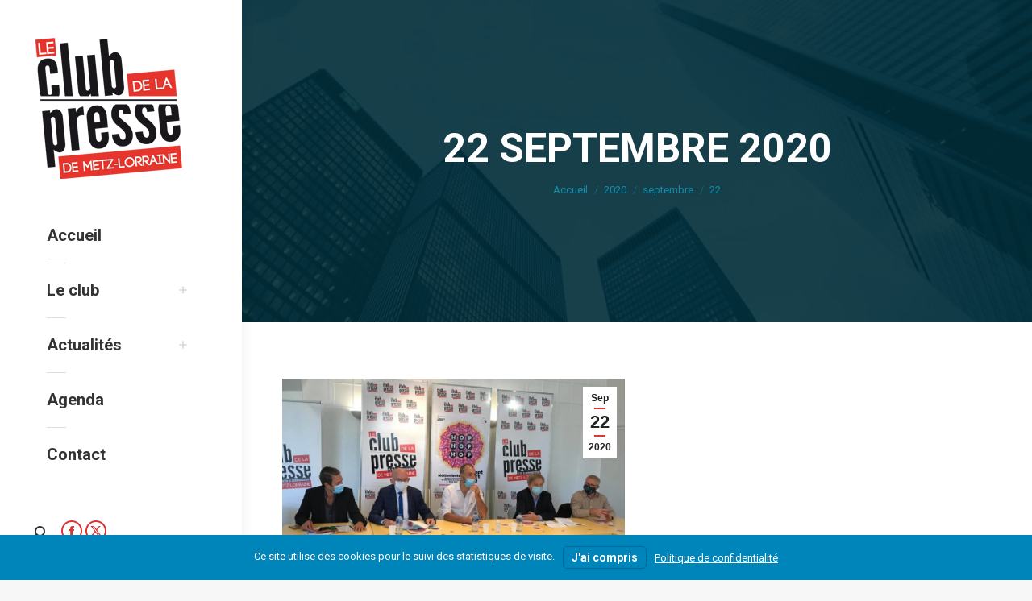

--- FILE ---
content_type: text/html; charset=UTF-8
request_url: https://presse-metz.org/2020/09/22/
body_size: 15448
content:
<!DOCTYPE html>
<!--[if !(IE 6) | !(IE 7) | !(IE 8)  ]><!-->
<html lang="fr-FR" class="no-js">
<!--<![endif]-->
<head>
	<meta charset="UTF-8" />
				<meta name="viewport" content="width=device-width, initial-scale=1, maximum-scale=1, user-scalable=0"/>
				<link rel="profile" href="https://gmpg.org/xfn/11" />
	<title>22 septembre 2020  - Club de la Presse et de la communication de Metz - Lorraine</title>
<meta name='robots' content='noindex, follow' />
<link rel='dns-prefetch' href='//fonts.googleapis.com' />
<link href='http://fonts.googleapis.com' rel='preconnect' />
<link href='//fonts.gstatic.com' crossorigin='' rel='preconnect' />
<link rel="alternate" type="application/rss+xml" title="Club de la Presse et de la communication de Metz - Lorraine &raquo; Flux" href="https://presse-metz.org/feed/" />
<link rel="alternate" type="application/rss+xml" title="Club de la Presse et de la communication de Metz - Lorraine &raquo; Flux des commentaires" href="https://presse-metz.org/comments/feed/" />
		<style>
			.lazyload,
			.lazyloading {
				max-width: 100%;
			}
		</style>
		<style id='wp-img-auto-sizes-contain-inline-css'>
img:is([sizes=auto i],[sizes^="auto," i]){contain-intrinsic-size:3000px 1500px}
/*# sourceURL=wp-img-auto-sizes-contain-inline-css */
</style>
<link rel='stylesheet' id='wp-block-library-css' href='https://presse-metz.org/wp-includes/css/dist/block-library/style.min.css' media='all' />
<style id='wp-block-library-theme-inline-css'>
.wp-block-audio :where(figcaption){color:#555;font-size:13px;text-align:center}.is-dark-theme .wp-block-audio :where(figcaption){color:#ffffffa6}.wp-block-audio{margin:0 0 1em}.wp-block-code{border:1px solid #ccc;border-radius:4px;font-family:Menlo,Consolas,monaco,monospace;padding:.8em 1em}.wp-block-embed :where(figcaption){color:#555;font-size:13px;text-align:center}.is-dark-theme .wp-block-embed :where(figcaption){color:#ffffffa6}.wp-block-embed{margin:0 0 1em}.blocks-gallery-caption{color:#555;font-size:13px;text-align:center}.is-dark-theme .blocks-gallery-caption{color:#ffffffa6}:root :where(.wp-block-image figcaption){color:#555;font-size:13px;text-align:center}.is-dark-theme :root :where(.wp-block-image figcaption){color:#ffffffa6}.wp-block-image{margin:0 0 1em}.wp-block-pullquote{border-bottom:4px solid;border-top:4px solid;color:currentColor;margin-bottom:1.75em}.wp-block-pullquote :where(cite),.wp-block-pullquote :where(footer),.wp-block-pullquote__citation{color:currentColor;font-size:.8125em;font-style:normal;text-transform:uppercase}.wp-block-quote{border-left:.25em solid;margin:0 0 1.75em;padding-left:1em}.wp-block-quote cite,.wp-block-quote footer{color:currentColor;font-size:.8125em;font-style:normal;position:relative}.wp-block-quote:where(.has-text-align-right){border-left:none;border-right:.25em solid;padding-left:0;padding-right:1em}.wp-block-quote:where(.has-text-align-center){border:none;padding-left:0}.wp-block-quote.is-large,.wp-block-quote.is-style-large,.wp-block-quote:where(.is-style-plain){border:none}.wp-block-search .wp-block-search__label{font-weight:700}.wp-block-search__button{border:1px solid #ccc;padding:.375em .625em}:where(.wp-block-group.has-background){padding:1.25em 2.375em}.wp-block-separator.has-css-opacity{opacity:.4}.wp-block-separator{border:none;border-bottom:2px solid;margin-left:auto;margin-right:auto}.wp-block-separator.has-alpha-channel-opacity{opacity:1}.wp-block-separator:not(.is-style-wide):not(.is-style-dots){width:100px}.wp-block-separator.has-background:not(.is-style-dots){border-bottom:none;height:1px}.wp-block-separator.has-background:not(.is-style-wide):not(.is-style-dots){height:2px}.wp-block-table{margin:0 0 1em}.wp-block-table td,.wp-block-table th{word-break:normal}.wp-block-table :where(figcaption){color:#555;font-size:13px;text-align:center}.is-dark-theme .wp-block-table :where(figcaption){color:#ffffffa6}.wp-block-video :where(figcaption){color:#555;font-size:13px;text-align:center}.is-dark-theme .wp-block-video :where(figcaption){color:#ffffffa6}.wp-block-video{margin:0 0 1em}:root :where(.wp-block-template-part.has-background){margin-bottom:0;margin-top:0;padding:1.25em 2.375em}
/*# sourceURL=/wp-includes/css/dist/block-library/theme.min.css */
</style>
<style id='classic-theme-styles-inline-css'>
/*! This file is auto-generated */
.wp-block-button__link{color:#fff;background-color:#32373c;border-radius:9999px;box-shadow:none;text-decoration:none;padding:calc(.667em + 2px) calc(1.333em + 2px);font-size:1.125em}.wp-block-file__button{background:#32373c;color:#fff;text-decoration:none}
/*# sourceURL=/wp-includes/css/classic-themes.min.css */
</style>
<style id='global-styles-inline-css'>
:root{--wp--preset--aspect-ratio--square: 1;--wp--preset--aspect-ratio--4-3: 4/3;--wp--preset--aspect-ratio--3-4: 3/4;--wp--preset--aspect-ratio--3-2: 3/2;--wp--preset--aspect-ratio--2-3: 2/3;--wp--preset--aspect-ratio--16-9: 16/9;--wp--preset--aspect-ratio--9-16: 9/16;--wp--preset--color--black: #000000;--wp--preset--color--cyan-bluish-gray: #abb8c3;--wp--preset--color--white: #FFF;--wp--preset--color--pale-pink: #f78da7;--wp--preset--color--vivid-red: #cf2e2e;--wp--preset--color--luminous-vivid-orange: #ff6900;--wp--preset--color--luminous-vivid-amber: #fcb900;--wp--preset--color--light-green-cyan: #7bdcb5;--wp--preset--color--vivid-green-cyan: #00d084;--wp--preset--color--pale-cyan-blue: #8ed1fc;--wp--preset--color--vivid-cyan-blue: #0693e3;--wp--preset--color--vivid-purple: #9b51e0;--wp--preset--color--accent: #dd3333;--wp--preset--color--dark-gray: #111;--wp--preset--color--light-gray: #767676;--wp--preset--gradient--vivid-cyan-blue-to-vivid-purple: linear-gradient(135deg,rgb(6,147,227) 0%,rgb(155,81,224) 100%);--wp--preset--gradient--light-green-cyan-to-vivid-green-cyan: linear-gradient(135deg,rgb(122,220,180) 0%,rgb(0,208,130) 100%);--wp--preset--gradient--luminous-vivid-amber-to-luminous-vivid-orange: linear-gradient(135deg,rgb(252,185,0) 0%,rgb(255,105,0) 100%);--wp--preset--gradient--luminous-vivid-orange-to-vivid-red: linear-gradient(135deg,rgb(255,105,0) 0%,rgb(207,46,46) 100%);--wp--preset--gradient--very-light-gray-to-cyan-bluish-gray: linear-gradient(135deg,rgb(238,238,238) 0%,rgb(169,184,195) 100%);--wp--preset--gradient--cool-to-warm-spectrum: linear-gradient(135deg,rgb(74,234,220) 0%,rgb(151,120,209) 20%,rgb(207,42,186) 40%,rgb(238,44,130) 60%,rgb(251,105,98) 80%,rgb(254,248,76) 100%);--wp--preset--gradient--blush-light-purple: linear-gradient(135deg,rgb(255,206,236) 0%,rgb(152,150,240) 100%);--wp--preset--gradient--blush-bordeaux: linear-gradient(135deg,rgb(254,205,165) 0%,rgb(254,45,45) 50%,rgb(107,0,62) 100%);--wp--preset--gradient--luminous-dusk: linear-gradient(135deg,rgb(255,203,112) 0%,rgb(199,81,192) 50%,rgb(65,88,208) 100%);--wp--preset--gradient--pale-ocean: linear-gradient(135deg,rgb(255,245,203) 0%,rgb(182,227,212) 50%,rgb(51,167,181) 100%);--wp--preset--gradient--electric-grass: linear-gradient(135deg,rgb(202,248,128) 0%,rgb(113,206,126) 100%);--wp--preset--gradient--midnight: linear-gradient(135deg,rgb(2,3,129) 0%,rgb(40,116,252) 100%);--wp--preset--font-size--small: 13px;--wp--preset--font-size--medium: 20px;--wp--preset--font-size--large: 36px;--wp--preset--font-size--x-large: 42px;--wp--preset--spacing--20: 0.44rem;--wp--preset--spacing--30: 0.67rem;--wp--preset--spacing--40: 1rem;--wp--preset--spacing--50: 1.5rem;--wp--preset--spacing--60: 2.25rem;--wp--preset--spacing--70: 3.38rem;--wp--preset--spacing--80: 5.06rem;--wp--preset--shadow--natural: 6px 6px 9px rgba(0, 0, 0, 0.2);--wp--preset--shadow--deep: 12px 12px 50px rgba(0, 0, 0, 0.4);--wp--preset--shadow--sharp: 6px 6px 0px rgba(0, 0, 0, 0.2);--wp--preset--shadow--outlined: 6px 6px 0px -3px rgb(255, 255, 255), 6px 6px rgb(0, 0, 0);--wp--preset--shadow--crisp: 6px 6px 0px rgb(0, 0, 0);}:where(.is-layout-flex){gap: 0.5em;}:where(.is-layout-grid){gap: 0.5em;}body .is-layout-flex{display: flex;}.is-layout-flex{flex-wrap: wrap;align-items: center;}.is-layout-flex > :is(*, div){margin: 0;}body .is-layout-grid{display: grid;}.is-layout-grid > :is(*, div){margin: 0;}:where(.wp-block-columns.is-layout-flex){gap: 2em;}:where(.wp-block-columns.is-layout-grid){gap: 2em;}:where(.wp-block-post-template.is-layout-flex){gap: 1.25em;}:where(.wp-block-post-template.is-layout-grid){gap: 1.25em;}.has-black-color{color: var(--wp--preset--color--black) !important;}.has-cyan-bluish-gray-color{color: var(--wp--preset--color--cyan-bluish-gray) !important;}.has-white-color{color: var(--wp--preset--color--white) !important;}.has-pale-pink-color{color: var(--wp--preset--color--pale-pink) !important;}.has-vivid-red-color{color: var(--wp--preset--color--vivid-red) !important;}.has-luminous-vivid-orange-color{color: var(--wp--preset--color--luminous-vivid-orange) !important;}.has-luminous-vivid-amber-color{color: var(--wp--preset--color--luminous-vivid-amber) !important;}.has-light-green-cyan-color{color: var(--wp--preset--color--light-green-cyan) !important;}.has-vivid-green-cyan-color{color: var(--wp--preset--color--vivid-green-cyan) !important;}.has-pale-cyan-blue-color{color: var(--wp--preset--color--pale-cyan-blue) !important;}.has-vivid-cyan-blue-color{color: var(--wp--preset--color--vivid-cyan-blue) !important;}.has-vivid-purple-color{color: var(--wp--preset--color--vivid-purple) !important;}.has-black-background-color{background-color: var(--wp--preset--color--black) !important;}.has-cyan-bluish-gray-background-color{background-color: var(--wp--preset--color--cyan-bluish-gray) !important;}.has-white-background-color{background-color: var(--wp--preset--color--white) !important;}.has-pale-pink-background-color{background-color: var(--wp--preset--color--pale-pink) !important;}.has-vivid-red-background-color{background-color: var(--wp--preset--color--vivid-red) !important;}.has-luminous-vivid-orange-background-color{background-color: var(--wp--preset--color--luminous-vivid-orange) !important;}.has-luminous-vivid-amber-background-color{background-color: var(--wp--preset--color--luminous-vivid-amber) !important;}.has-light-green-cyan-background-color{background-color: var(--wp--preset--color--light-green-cyan) !important;}.has-vivid-green-cyan-background-color{background-color: var(--wp--preset--color--vivid-green-cyan) !important;}.has-pale-cyan-blue-background-color{background-color: var(--wp--preset--color--pale-cyan-blue) !important;}.has-vivid-cyan-blue-background-color{background-color: var(--wp--preset--color--vivid-cyan-blue) !important;}.has-vivid-purple-background-color{background-color: var(--wp--preset--color--vivid-purple) !important;}.has-black-border-color{border-color: var(--wp--preset--color--black) !important;}.has-cyan-bluish-gray-border-color{border-color: var(--wp--preset--color--cyan-bluish-gray) !important;}.has-white-border-color{border-color: var(--wp--preset--color--white) !important;}.has-pale-pink-border-color{border-color: var(--wp--preset--color--pale-pink) !important;}.has-vivid-red-border-color{border-color: var(--wp--preset--color--vivid-red) !important;}.has-luminous-vivid-orange-border-color{border-color: var(--wp--preset--color--luminous-vivid-orange) !important;}.has-luminous-vivid-amber-border-color{border-color: var(--wp--preset--color--luminous-vivid-amber) !important;}.has-light-green-cyan-border-color{border-color: var(--wp--preset--color--light-green-cyan) !important;}.has-vivid-green-cyan-border-color{border-color: var(--wp--preset--color--vivid-green-cyan) !important;}.has-pale-cyan-blue-border-color{border-color: var(--wp--preset--color--pale-cyan-blue) !important;}.has-vivid-cyan-blue-border-color{border-color: var(--wp--preset--color--vivid-cyan-blue) !important;}.has-vivid-purple-border-color{border-color: var(--wp--preset--color--vivid-purple) !important;}.has-vivid-cyan-blue-to-vivid-purple-gradient-background{background: var(--wp--preset--gradient--vivid-cyan-blue-to-vivid-purple) !important;}.has-light-green-cyan-to-vivid-green-cyan-gradient-background{background: var(--wp--preset--gradient--light-green-cyan-to-vivid-green-cyan) !important;}.has-luminous-vivid-amber-to-luminous-vivid-orange-gradient-background{background: var(--wp--preset--gradient--luminous-vivid-amber-to-luminous-vivid-orange) !important;}.has-luminous-vivid-orange-to-vivid-red-gradient-background{background: var(--wp--preset--gradient--luminous-vivid-orange-to-vivid-red) !important;}.has-very-light-gray-to-cyan-bluish-gray-gradient-background{background: var(--wp--preset--gradient--very-light-gray-to-cyan-bluish-gray) !important;}.has-cool-to-warm-spectrum-gradient-background{background: var(--wp--preset--gradient--cool-to-warm-spectrum) !important;}.has-blush-light-purple-gradient-background{background: var(--wp--preset--gradient--blush-light-purple) !important;}.has-blush-bordeaux-gradient-background{background: var(--wp--preset--gradient--blush-bordeaux) !important;}.has-luminous-dusk-gradient-background{background: var(--wp--preset--gradient--luminous-dusk) !important;}.has-pale-ocean-gradient-background{background: var(--wp--preset--gradient--pale-ocean) !important;}.has-electric-grass-gradient-background{background: var(--wp--preset--gradient--electric-grass) !important;}.has-midnight-gradient-background{background: var(--wp--preset--gradient--midnight) !important;}.has-small-font-size{font-size: var(--wp--preset--font-size--small) !important;}.has-medium-font-size{font-size: var(--wp--preset--font-size--medium) !important;}.has-large-font-size{font-size: var(--wp--preset--font-size--large) !important;}.has-x-large-font-size{font-size: var(--wp--preset--font-size--x-large) !important;}
:where(.wp-block-post-template.is-layout-flex){gap: 1.25em;}:where(.wp-block-post-template.is-layout-grid){gap: 1.25em;}
:where(.wp-block-term-template.is-layout-flex){gap: 1.25em;}:where(.wp-block-term-template.is-layout-grid){gap: 1.25em;}
:where(.wp-block-columns.is-layout-flex){gap: 2em;}:where(.wp-block-columns.is-layout-grid){gap: 2em;}
:root :where(.wp-block-pullquote){font-size: 1.5em;line-height: 1.6;}
/*# sourceURL=global-styles-inline-css */
</style>
<link rel='stylesheet' id='wphb-1-css' href='https://presse-metz.org/wp-content/uploads/sites/15/hummingbird-assets/5d8536405bbda783e17c70a2d58af56f.css' media='all' />
<link rel='stylesheet' id='dt-web-fonts-css' href='https://fonts.googleapis.com/css?family=Roboto:400,600,700%7CRoboto+Condensed:400,600,700' media='all' />
<link rel='stylesheet' id='wphb-2-css' href='https://presse-metz.org/wp-content/uploads/sites/15/hummingbird-assets/1171c1eb4642d4c5c38f379fdedfaf41.css' media='all' />
<style id='wphb-2-inline-css'>
body #load {
  display: block;
  height: 100%;
  overflow: hidden;
  position: fixed;
  width: 100%;
  z-index: 9901;
  opacity: 1;
  visibility: visible;
  transition: all .35s ease-out;
}
.load-wrap {
  width: 100%;
  height: 100%;
  background-position: center center;
  background-repeat: no-repeat;
  text-align: center;
  display: -ms-flexbox;
  display: -ms-flex;
  display: flex;
  -ms-align-items: center;
  -ms-flex-align: center;
  align-items: center;
  -ms-flex-flow: column wrap;
  flex-flow: column wrap;
  -ms-flex-pack: center;
  -ms-justify-content: center;
  justify-content: center;
}
.load-wrap > svg {
  position: absolute;
  top: 50%;
  left: 50%;
  transform: translate(-50%,-50%);
}
#load {
  background: var(--the7-elementor-beautiful-loading-bg,#ffffff);
  --the7-beautiful-spinner-color2: var(--the7-beautiful-spinner-color,rgba(51,51,51,0.3));
}

/*# sourceURL=wphb-2-inline-css */
</style>
<script src="https://presse-metz.org/wp-content/uploads/sites/15/hummingbird-assets/146ff9aeebbc0f070dd75661b5bc64c2.js" id="wphb-3-js"></script>
<script id="wphb-4-js-extra">
var dtLocal = {"themeUrl":"https://presse-metz.org/wp-content/themes/dt-the7","passText":"Pour voir ce contenu, entrer le mots de passe:","moreButtonText":{"loading":"Chargement ...","loadMore":"Charger la suite"},"postID":"5214","ajaxurl":"https://presse-metz.org/wp-admin/admin-ajax.php","REST":{"baseUrl":"https://presse-metz.org/wp-json/the7/v1","endpoints":{"sendMail":"/send-mail"}},"contactMessages":{"required":"One or more fields have an error. Please check and try again.","terms":"Veuillez accepter la politique de confidentialit\u00e9.","fillTheCaptchaError":"Veuillez remplir le captcha."},"captchaSiteKey":"","ajaxNonce":"517d635104","pageData":{"type":"archive","template":"archive","layout":"masonry"},"themeSettings":{"smoothScroll":"off","lazyLoading":false,"desktopHeader":{"height":""},"ToggleCaptionEnabled":"disabled","ToggleCaption":"Navigation","floatingHeader":{"showAfter":150,"showMenu":true,"height":60,"logo":{"showLogo":true,"html":"\u003Cimg class=\" preload-me\" src=\"https://presse-metz.org/wp-content/uploads/sites/15/2020/09/lprsmtz-190sq-01.png\" srcset=\"https://presse-metz.org/wp-content/uploads/sites/15/2020/09/lprsmtz-190sq-01.png 190w, https://presse-metz.org/wp-content/uploads/sites/15/2020/09/lprsmtz-190sq-01.png 190w\" width=\"190\" height=\"190\"   sizes=\"190px\" alt=\"Club de la Presse et de la communication de Metz - Lorraine\" /\u003E","url":"https://presse-metz.org/"}},"topLine":{"floatingTopLine":{"logo":{"showLogo":false,"html":""}}},"mobileHeader":{"firstSwitchPoint":1070,"secondSwitchPoint":778,"firstSwitchPointHeight":60,"secondSwitchPointHeight":40,"mobileToggleCaptionEnabled":"disabled","mobileToggleCaption":"Menu"},"stickyMobileHeaderFirstSwitch":{"logo":{"html":"\u003Cimg class=\" preload-me\" src=\"https://presse-metz.org/wp-content/uploads/sites/15/2020/09/lprsmtz-02.png\" srcset=\"https://presse-metz.org/wp-content/uploads/sites/15/2020/09/lprsmtz-02.png 99w, https://presse-metz.org/wp-content/uploads/sites/15/2020/09/lprsmtz-190sq-01.png 190w\" width=\"99\" height=\"90\"   sizes=\"99px\" alt=\"Club de la Presse et de la communication de Metz - Lorraine\" /\u003E"}},"stickyMobileHeaderSecondSwitch":{"logo":{"html":"\u003Cimg class=\" preload-me\" src=\"https://presse-metz.org/wp-content/uploads/sites/15/2020/09/lprsmtz-02.png\" srcset=\"https://presse-metz.org/wp-content/uploads/sites/15/2020/09/lprsmtz-02.png 99w, https://presse-metz.org/wp-content/uploads/sites/15/2020/09/lprsmtz-190sq-01.png 190w\" width=\"99\" height=\"90\"   sizes=\"99px\" alt=\"Club de la Presse et de la communication de Metz - Lorraine\" /\u003E"}},"sidebar":{"switchPoint":992},"boxedWidth":"1340px"},"VCMobileScreenWidth":"778","elementor":{"settings":{"container_width":1140}}};
var dtShare = {"shareButtonText":{"facebook":"Partager sur Facebook","twitter":"Share on X","pinterest":"\u00c9pingler le","linkedin":"Partager sur Linkedin","whatsapp":"Partager sur Whatsapp"},"overlayOpacity":"85"};
//# sourceURL=wphb-4-js-extra
</script>
<script src="https://presse-metz.org/wp-content/uploads/sites/15/hummingbird-assets/5adad60cecb67860990b59a8d2f1a442.js" id="wphb-4-js"></script>
<script src="https://presse-metz.org/wp-content/plugins/Ultimate_VC_Addons/assets/min-js/jquery-ui.min.js" id="jquery_ui-js"></script>
<script src="https://presse-metz.org/wp-includes/js/jquery/ui/core.min.js" id="jquery-ui-core-js"></script>
<script src="https://presse-metz.org/wp-includes/js/jquery/ui/mouse.min.js" id="jquery-ui-mouse-js"></script>
<script src="https://presse-metz.org/wp-includes/js/jquery/ui/slider.min.js" id="jquery-ui-slider-js"></script>
<script src="https://presse-metz.org/wp-content/plugins/Ultimate_VC_Addons/assets/min-js/jquery-ui-labeledslider.min.js" id="ultimate-vc-addons_range_tick-js"></script>
<script src="https://presse-metz.org/wp-content/plugins/Ultimate_VC_Addons/assets/min-js/ultimate.min.js" id="ultimate-vc-addons-script-js"></script>
<script src="https://presse-metz.org/wp-content/plugins/Ultimate_VC_Addons/assets/min-js/modal-all.min.js" id="ultimate-vc-addons-modal-all-js"></script>
<script src="https://presse-metz.org/wp-content/plugins/Ultimate_VC_Addons/assets/min-js/jparallax.min.js" id="ultimate-vc-addons-jquery.shake-js"></script>
<script src="https://presse-metz.org/wp-content/plugins/Ultimate_VC_Addons/assets/min-js/vhparallax.min.js" id="ultimate-vc-addons-jquery.vhparallax-js"></script>
<script src="https://presse-metz.org/wp-content/plugins/Ultimate_VC_Addons/assets/min-js/ultimate_bg.min.js" id="ultimate-vc-addons-row-bg-js"></script>
<script src="https://presse-metz.org/wp-content/plugins/Ultimate_VC_Addons/assets/min-js/mb-YTPlayer.min.js" id="ultimate-vc-addons-jquery.ytplayer-js"></script>
<script></script><link rel="https://api.w.org/" href="https://presse-metz.org/wp-json/" /><link rel="EditURI" type="application/rsd+xml" title="RSD" href="https://presse-metz.org/xmlrpc.php?rsd" />
<meta name="generator" content="WordPress 6.9" />
		<script>
			document.documentElement.className = document.documentElement.className.replace('no-js', 'js');
		</script>
				<style>
			.no-js img.lazyload {
				display: none;
			}

			figure.wp-block-image img.lazyloading {
				min-width: 150px;
			}

			.lazyload,
			.lazyloading {
				--smush-placeholder-width: 100px;
				--smush-placeholder-aspect-ratio: 1/1;
				width: var(--smush-image-width, var(--smush-placeholder-width)) !important;
				aspect-ratio: var(--smush-image-aspect-ratio, var(--smush-placeholder-aspect-ratio)) !important;
			}

						.lazyload, .lazyloading {
				opacity: 0;
			}

			.lazyloaded {
				opacity: 1;
				transition: opacity 400ms;
				transition-delay: 0ms;
			}

					</style>
		<meta name="generator" content="Elementor 3.34.1; settings: css_print_method-external, google_font-enabled, font_display-auto">
<!-- SEO meta tags powered by SmartCrawl https://wpmudev.com/project/smartcrawl-wordpress-seo/ -->
<meta property="og:type" content="object" />
<meta property="og:title" content="22 septembre 2020 - Club de la Presse et de la communication de Metz - Lorraine" />
<meta name="twitter:card" content="summary" />
<meta name="twitter:title" content="22 septembre 2020 - Club de la Presse et de la communication de Metz - Lorraine" />
<!-- /SEO -->
			<style>
				.e-con.e-parent:nth-of-type(n+4):not(.e-lazyloaded):not(.e-no-lazyload),
				.e-con.e-parent:nth-of-type(n+4):not(.e-lazyloaded):not(.e-no-lazyload) * {
					background-image: none !important;
				}
				@media screen and (max-height: 1024px) {
					.e-con.e-parent:nth-of-type(n+3):not(.e-lazyloaded):not(.e-no-lazyload),
					.e-con.e-parent:nth-of-type(n+3):not(.e-lazyloaded):not(.e-no-lazyload) * {
						background-image: none !important;
					}
				}
				@media screen and (max-height: 640px) {
					.e-con.e-parent:nth-of-type(n+2):not(.e-lazyloaded):not(.e-no-lazyload),
					.e-con.e-parent:nth-of-type(n+2):not(.e-lazyloaded):not(.e-no-lazyload) * {
						background-image: none !important;
					}
				}
			</style>
			<meta name="generator" content="Powered by WPBakery Page Builder - drag and drop page builder for WordPress."/>
<meta name="generator" content="Powered by Slider Revolution 6.7.38 - responsive, Mobile-Friendly Slider Plugin for WordPress with comfortable drag and drop interface." />
<script type="text/javascript" id="the7-loader-script">
document.addEventListener("DOMContentLoaded", function(event) {
	var load = document.getElementById("load");
	if(!load.classList.contains('loader-removed')){
		var removeLoading = setTimeout(function() {
			load.className += " loader-removed";
		}, 300);
	}
});
</script>
		<link rel="icon" href="https://presse-metz.org/wp-content/uploads/sites/15/2020/11/favicon-32x32-1.png" sizes="32x32" />
<link rel="icon" href="https://presse-metz.org/wp-content/uploads/sites/15/2020/11/favicon-32x32-1.png" sizes="192x192" />
<link rel="apple-touch-icon" href="https://presse-metz.org/wp-content/uploads/sites/15/2020/11/favicon-32x32-1.png" />
<meta name="msapplication-TileImage" content="https://presse-metz.org/wp-content/uploads/sites/15/2020/11/favicon-32x32-1.png" />
<script>function setREVStartSize(e){
			//window.requestAnimationFrame(function() {
				window.RSIW = window.RSIW===undefined ? window.innerWidth : window.RSIW;
				window.RSIH = window.RSIH===undefined ? window.innerHeight : window.RSIH;
				try {
					var pw = document.getElementById(e.c).parentNode.offsetWidth,
						newh;
					pw = pw===0 || isNaN(pw) || (e.l=="fullwidth" || e.layout=="fullwidth") ? window.RSIW : pw;
					e.tabw = e.tabw===undefined ? 0 : parseInt(e.tabw);
					e.thumbw = e.thumbw===undefined ? 0 : parseInt(e.thumbw);
					e.tabh = e.tabh===undefined ? 0 : parseInt(e.tabh);
					e.thumbh = e.thumbh===undefined ? 0 : parseInt(e.thumbh);
					e.tabhide = e.tabhide===undefined ? 0 : parseInt(e.tabhide);
					e.thumbhide = e.thumbhide===undefined ? 0 : parseInt(e.thumbhide);
					e.mh = e.mh===undefined || e.mh=="" || e.mh==="auto" ? 0 : parseInt(e.mh,0);
					if(e.layout==="fullscreen" || e.l==="fullscreen")
						newh = Math.max(e.mh,window.RSIH);
					else{
						e.gw = Array.isArray(e.gw) ? e.gw : [e.gw];
						for (var i in e.rl) if (e.gw[i]===undefined || e.gw[i]===0) e.gw[i] = e.gw[i-1];
						e.gh = e.el===undefined || e.el==="" || (Array.isArray(e.el) && e.el.length==0)? e.gh : e.el;
						e.gh = Array.isArray(e.gh) ? e.gh : [e.gh];
						for (var i in e.rl) if (e.gh[i]===undefined || e.gh[i]===0) e.gh[i] = e.gh[i-1];
											
						var nl = new Array(e.rl.length),
							ix = 0,
							sl;
						e.tabw = e.tabhide>=pw ? 0 : e.tabw;
						e.thumbw = e.thumbhide>=pw ? 0 : e.thumbw;
						e.tabh = e.tabhide>=pw ? 0 : e.tabh;
						e.thumbh = e.thumbhide>=pw ? 0 : e.thumbh;
						for (var i in e.rl) nl[i] = e.rl[i]<window.RSIW ? 0 : e.rl[i];
						sl = nl[0];
						for (var i in nl) if (sl>nl[i] && nl[i]>0) { sl = nl[i]; ix=i;}
						var m = pw>(e.gw[ix]+e.tabw+e.thumbw) ? 1 : (pw-(e.tabw+e.thumbw)) / (e.gw[ix]);
						newh =  (e.gh[ix] * m) + (e.tabh + e.thumbh);
					}
					var el = document.getElementById(e.c);
					if (el!==null && el) el.style.height = newh+"px";
					el = document.getElementById(e.c+"_wrapper");
					if (el!==null && el) {
						el.style.height = newh+"px";
						el.style.display = "block";
					}
				} catch(e){
					console.log("Failure at Presize of Slider:" + e)
				}
			//});
		  };</script>
<noscript><style> .wpb_animate_when_almost_visible { opacity: 1; }</style></noscript><style type="text/css" id="branda-cookie-notice-css">
#branda-cookie-notice {
	color: #fff;
	background-color: rgba( 0, 133, 186, 1 );
}
#branda-cookie-notice a,
#branda-cookie-notice a:link {
	color: #ffffff;
}
#branda-cookie-notice a:visited {
	color: #ffffff;
}
#branda-cookie-notice a:hover {
	color: #ffffff;
}
#branda-cookie-notice a:active {
	color: #ffffff;
}
#branda-cookie-notice a:focus {
	color: #ffffff;
}
#branda-cookie-notice .button,
#branda-cookie-notice .button:link {
	color: #ffffff;
	border-color: #006799;
	background-color: #0085ba;
	border-style: solid;
	border-width: 1px;
	-webkit-border-radius: 5px;
	-moz-border-radius: 5px;
	border-radius: 5px;
}
#branda-cookie-notice .button:visited {
}
#branda-cookie-notice .button:hover {
	color: #ffffff;
	border-color: #006799;
	background-color: #008ec2;
}
#branda-cookie-notice .button:active {
	color: #ffffff;
	border-color: #006799;
	background-color: #0073aa;
}
#branda-cookie-notice .button:focus {
	color: #ffffff;
	border-color: #5b9dd9;
	background-color: #008ec2;
}
</style>
</head>
<body id="the7-body" class="archive date wp-custom-logo wp-embed-responsive wp-theme-dt-the7 wp-child-theme-dt-the7-child the7-core-ver-2.7.12 layout-masonry-grid description-on-hover fancy-header-on dt-responsive-on header-side-left right-mobile-menu-close-icon ouside-menu-close-icon mobile-hamburger-close-bg-enable mobile-hamburger-close-bg-hover-enable  fade-medium-mobile-menu-close-icon fade-medium-menu-close-icon srcset-enabled btn-flat custom-btn-color custom-btn-hover-color floating-mobile-menu-icon first-switch-logo-center first-switch-menu-right second-switch-logo-center second-switch-menu-right right-mobile-menu layzr-loading-on no-avatars popup-message-style the7-ver-14.0.1.1 dt-fa-compatibility wpb-js-composer js-comp-ver-8.7.2 vc_responsive elementor-default elementor-kit-5070">
<!-- The7 14.0.1.1 -->
<div id="load" class="spinner-loader">
	<div class="load-wrap"><style type="text/css">
    [class*="the7-spinner-animate-"]{
        animation: spinner-animation 1s cubic-bezier(1,1,1,1) infinite;
        x:46.5px;
        y:40px;
        width:7px;
        height:20px;
        fill:var(--the7-beautiful-spinner-color2);
        opacity: 0.2;
    }
    .the7-spinner-animate-2{
        animation-delay: 0.083s;
    }
    .the7-spinner-animate-3{
        animation-delay: 0.166s;
    }
    .the7-spinner-animate-4{
         animation-delay: 0.25s;
    }
    .the7-spinner-animate-5{
         animation-delay: 0.33s;
    }
    .the7-spinner-animate-6{
         animation-delay: 0.416s;
    }
    .the7-spinner-animate-7{
         animation-delay: 0.5s;
    }
    .the7-spinner-animate-8{
         animation-delay: 0.58s;
    }
    .the7-spinner-animate-9{
         animation-delay: 0.666s;
    }
    .the7-spinner-animate-10{
         animation-delay: 0.75s;
    }
    .the7-spinner-animate-11{
        animation-delay: 0.83s;
    }
    .the7-spinner-animate-12{
        animation-delay: 0.916s;
    }
    @keyframes spinner-animation{
        from {
            opacity: 1;
        }
        to{
            opacity: 0;
        }
    }
</style>
<svg width="75px" height="75px" xmlns="http://www.w3.org/2000/svg" viewBox="0 0 100 100" preserveAspectRatio="xMidYMid">
	<rect class="the7-spinner-animate-1" rx="5" ry="5" transform="rotate(0 50 50) translate(0 -30)"></rect>
	<rect class="the7-spinner-animate-2" rx="5" ry="5" transform="rotate(30 50 50) translate(0 -30)"></rect>
	<rect class="the7-spinner-animate-3" rx="5" ry="5" transform="rotate(60 50 50) translate(0 -30)"></rect>
	<rect class="the7-spinner-animate-4" rx="5" ry="5" transform="rotate(90 50 50) translate(0 -30)"></rect>
	<rect class="the7-spinner-animate-5" rx="5" ry="5" transform="rotate(120 50 50) translate(0 -30)"></rect>
	<rect class="the7-spinner-animate-6" rx="5" ry="5" transform="rotate(150 50 50) translate(0 -30)"></rect>
	<rect class="the7-spinner-animate-7" rx="5" ry="5" transform="rotate(180 50 50) translate(0 -30)"></rect>
	<rect class="the7-spinner-animate-8" rx="5" ry="5" transform="rotate(210 50 50) translate(0 -30)"></rect>
	<rect class="the7-spinner-animate-9" rx="5" ry="5" transform="rotate(240 50 50) translate(0 -30)"></rect>
	<rect class="the7-spinner-animate-10" rx="5" ry="5" transform="rotate(270 50 50) translate(0 -30)"></rect>
	<rect class="the7-spinner-animate-11" rx="5" ry="5" transform="rotate(300 50 50) translate(0 -30)"></rect>
	<rect class="the7-spinner-animate-12" rx="5" ry="5" transform="rotate(330 50 50) translate(0 -30)"></rect>
</svg></div>
</div>
<div id="page" >
	<a class="skip-link screen-reader-text" href="#content">Aller au contenu</a>

<div class="masthead side-header widgets full-height h-justify dividers shadow-decoration shadow-mobile-header-decoration sub-downwards small-mobile-menu-icon show-sub-menu-on-hover show-device-logo show-mobile-logo">
	

	<div class="top-bar top-bar-empty top-bar-line-hide">
	<div class="top-bar-bg" ></div>
	<div class="mini-widgets left-widgets"></div><div class="mini-widgets right-widgets"></div></div>

	<header class="header-bar" role="banner">

		<div class="branding">
	<div id="site-title" class="assistive-text">Club de la Presse et de la communication de Metz &#8211; Lorraine</div>
	<div id="site-description" class="assistive-text">Club de la Presse et de la communication de Metz &#8211; Lorraine</div>
	<a class="same-logo" href="https://presse-metz.org/"><img class="preload-me lazyload" data-src="https://presse-metz.org/wp-content/uploads/sites/15/2020/09/lprsmtz-190sq-01.png" data-srcset="https://presse-metz.org/wp-content/uploads/sites/15/2020/09/lprsmtz-190sq-01.png 190w, https://presse-metz.org/wp-content/uploads/sites/15/2020/09/lprsmtz-190sq-01.png 190w" width="190" height="190"   data-sizes="190px" alt="Club de la Presse et de la communication de Metz - Lorraine" src="[data-uri]" style="--smush-placeholder-width: 190px; --smush-placeholder-aspect-ratio: 190/190;" /><img class="mobile-logo preload-me lazyload" data-src="https://presse-metz.org/wp-content/uploads/sites/15/2020/09/lprsmtz-02.png" data-srcset="https://presse-metz.org/wp-content/uploads/sites/15/2020/09/lprsmtz-02.png 99w, https://presse-metz.org/wp-content/uploads/sites/15/2020/09/lprsmtz-190sq-01.png 190w" width="99" height="90"   data-sizes="99px" alt="Club de la Presse et de la communication de Metz - Lorraine" src="[data-uri]" style="--smush-placeholder-width: 99px; --smush-placeholder-aspect-ratio: 99/90;" /></a></div>

		<ul id="primary-menu" class="main-nav underline-decoration upwards-line level-arrows-on outside-item-remove-margin"><li class="menu-item menu-item-type-custom menu-item-object-custom menu-item-home menu-item-4949 first depth-0"><a href='https://presse-metz.org' data-level='1'><span class="menu-item-text"><span class="menu-text">Accueil</span></span></a></li> <li class="menu-item menu-item-type-custom menu-item-object-custom menu-item-has-children menu-item-5019 has-children depth-0"><a href='#' class='not-clickable-item' data-level='1' aria-haspopup='true' aria-expanded='false'><span class="menu-item-text"><span class="menu-text">Le club</span></span></a><ul class="sub-nav hover-style-bg level-arrows-on" role="group"><li class="menu-item menu-item-type-post_type menu-item-object-page menu-item-4951 first depth-1"><a href='https://presse-metz.org/club/activites-du-club/' data-level='2'><span class="menu-item-text"><span class="menu-text">Activités du club</span></span></a></li> <li class="menu-item menu-item-type-post_type menu-item-object-page menu-item-4952 depth-1"><a href='https://presse-metz.org/club/un-peu-dhistoire/' data-level='2'><span class="menu-item-text"><span class="menu-text">Histoire du club</span></span></a></li> <li class="menu-item menu-item-type-post_type menu-item-object-page menu-item-4954 depth-1"><a href='https://presse-metz.org/club/les-locaux/' data-level='2'><span class="menu-item-text"><span class="menu-text">Les locaux</span></span></a></li> <li class="menu-item menu-item-type-post_type menu-item-object-page menu-item-5282 depth-1"><a href='https://presse-metz.org/galerie-photo-club-presse/' data-level='2'><span class="menu-item-text"><span class="menu-text">Galerie photo du club</span></span></a></li> <li class="menu-item menu-item-type-post_type menu-item-object-page menu-item-4953 depth-1"><a href='https://presse-metz.org/club/conseil-administration-du-club-de-la-presse/' data-level='2'><span class="menu-item-text"><span class="menu-text">Conseil d’Administration</span></span></a></li> </ul></li> <li class="menu-item menu-item-type-custom menu-item-object-custom menu-item-has-children menu-item-4958 has-children depth-0"><a href='#' class='not-clickable-item' data-level='1' aria-haspopup='true' aria-expanded='false'><span class="menu-item-text"><span class="menu-text">Actualités</span></span></a><ul class="sub-nav hover-style-bg level-arrows-on" role="group"><li class="menu-item menu-item-type-taxonomy menu-item-object-category menu-item-4959 first depth-1"><a href='https://presse-metz.org/rub/news/' data-level='2'><span class="menu-item-text"><span class="menu-text">Actualités</span></span></a></li> <li class="menu-item menu-item-type-taxonomy menu-item-object-category menu-item-4960 depth-1"><a href='https://presse-metz.org/rub/emploi/' data-level='2'><span class="menu-item-text"><span class="menu-text">Emploi</span></span></a></li> </ul></li> <li class="menu-item menu-item-type-post_type menu-item-object-page menu-item-4957 depth-0"><a href='https://presse-metz.org/agenda-region/' data-level='1'><span class="menu-item-text"><span class="menu-text">Agenda</span></span></a></li> <li class="menu-item menu-item-type-post_type menu-item-object-page menu-item-5013 last depth-0"><a href='https://presse-metz.org/contact/' data-level='1'><span class="menu-item-text"><span class="menu-text">Contact</span></span></a></li> </ul>
		<div class="mini-widgets"><div class="mini-search show-on-desktop near-logo-first-switch near-logo-second-switch popup-search custom-icon"><form class="searchform mini-widget-searchform" role="search" method="get" action="https://presse-metz.org/">

	<div class="screen-reader-text">Recherche :</div>

	
		<a href="" class="submit text-disable"><i class=" mw-icon the7-mw-icon-search-bold"></i></a>
		<div class="popup-search-wrap">
			<input type="text" aria-label="Search" class="field searchform-s" name="s" value="" placeholder="Type and hit enter …" title="Search form"/>
			<a href="" class="search-icon"  aria-label="Search"><i class="the7-mw-icon-search-bold" aria-hidden="true"></i></a>
		</div>

			<input type="submit" class="assistive-text searchsubmit" value="Aller !"/>
</form>
</div><div class="soc-ico show-on-desktop in-top-bar-right in-menu-second-switch disabled-bg accent-border border-on hover-accent-bg hover-disabled-border  hover-border-off"><a title="Facebook page opens in new window" href="https://www.facebook.com/groups/102775546437571/" target="_blank" class="facebook"><span class="soc-font-icon"></span><span class="screen-reader-text">Facebook page opens in new window</span></a><a title="X page opens in new window" href="https://twitter.com/presse_metz" target="_blank" class="twitter"><span class="soc-font-icon"></span><span class="screen-reader-text">X page opens in new window</span></a></div></div>
	</header>

</div>
<div role="navigation" aria-label="Main Menu" class="dt-mobile-header mobile-menu-show-divider">
	<div class="dt-close-mobile-menu-icon" aria-label="Close" role="button" tabindex="0"><div class="close-line-wrap"><span class="close-line"></span><span class="close-line"></span><span class="close-line"></span></div></div>	<ul id="mobile-menu" class="mobile-main-nav">
		<li class="menu-item menu-item-type-custom menu-item-object-custom menu-item-home menu-item-4949 first depth-0"><a href='https://presse-metz.org' data-level='1'><span class="menu-item-text"><span class="menu-text">Accueil</span></span></a></li> <li class="menu-item menu-item-type-custom menu-item-object-custom menu-item-has-children menu-item-5019 has-children depth-0"><a href='#' class='not-clickable-item' data-level='1' aria-haspopup='true' aria-expanded='false'><span class="menu-item-text"><span class="menu-text">Le club</span></span></a><ul class="sub-nav hover-style-bg level-arrows-on" role="group"><li class="menu-item menu-item-type-post_type menu-item-object-page menu-item-4951 first depth-1"><a href='https://presse-metz.org/club/activites-du-club/' data-level='2'><span class="menu-item-text"><span class="menu-text">Activités du club</span></span></a></li> <li class="menu-item menu-item-type-post_type menu-item-object-page menu-item-4952 depth-1"><a href='https://presse-metz.org/club/un-peu-dhistoire/' data-level='2'><span class="menu-item-text"><span class="menu-text">Histoire du club</span></span></a></li> <li class="menu-item menu-item-type-post_type menu-item-object-page menu-item-4954 depth-1"><a href='https://presse-metz.org/club/les-locaux/' data-level='2'><span class="menu-item-text"><span class="menu-text">Les locaux</span></span></a></li> <li class="menu-item menu-item-type-post_type menu-item-object-page menu-item-5282 depth-1"><a href='https://presse-metz.org/galerie-photo-club-presse/' data-level='2'><span class="menu-item-text"><span class="menu-text">Galerie photo du club</span></span></a></li> <li class="menu-item menu-item-type-post_type menu-item-object-page menu-item-4953 depth-1"><a href='https://presse-metz.org/club/conseil-administration-du-club-de-la-presse/' data-level='2'><span class="menu-item-text"><span class="menu-text">Conseil d’Administration</span></span></a></li> </ul></li> <li class="menu-item menu-item-type-custom menu-item-object-custom menu-item-has-children menu-item-4958 has-children depth-0"><a href='#' class='not-clickable-item' data-level='1' aria-haspopup='true' aria-expanded='false'><span class="menu-item-text"><span class="menu-text">Actualités</span></span></a><ul class="sub-nav hover-style-bg level-arrows-on" role="group"><li class="menu-item menu-item-type-taxonomy menu-item-object-category menu-item-4959 first depth-1"><a href='https://presse-metz.org/rub/news/' data-level='2'><span class="menu-item-text"><span class="menu-text">Actualités</span></span></a></li> <li class="menu-item menu-item-type-taxonomy menu-item-object-category menu-item-4960 depth-1"><a href='https://presse-metz.org/rub/emploi/' data-level='2'><span class="menu-item-text"><span class="menu-text">Emploi</span></span></a></li> </ul></li> <li class="menu-item menu-item-type-post_type menu-item-object-page menu-item-4957 depth-0"><a href='https://presse-metz.org/agenda-region/' data-level='1'><span class="menu-item-text"><span class="menu-text">Agenda</span></span></a></li> <li class="menu-item menu-item-type-post_type menu-item-object-page menu-item-5013 last depth-0"><a href='https://presse-metz.org/contact/' data-level='1'><span class="menu-item-text"><span class="menu-text">Contact</span></span></a></li> 	</ul>
	<div class='mobile-mini-widgets-in-menu'></div>
</div>

<style id="the7-page-content-style">
.fancy-header {
  background-image: url('https://addvaloris.com/presse-metz/wp-content/uploads/sites/15/2019/10/img-b-006.jpg');
  background-repeat: no-repeat;
  background-position: center center;
  background-size: cover;
  background-color: #000000;
}
.mobile-false .fancy-header {
  background-attachment: fixed;
}
.fancy-header .wf-wrap {
  min-height: 400px;
  padding-top: 0px;
  padding-bottom: 0px;
}
.fancy-header .fancy-title {
  font-size: 50px;
  line-height: 60px;
  color: #ffffff;
  text-transform: uppercase;
}
.fancy-header .fancy-subtitle {
  font-size: 24px;
  line-height: 34px;
  color: #2a8f9e;
  text-transform: none;
}
.fancy-header .breadcrumbs {
  color: #148ba9;
}
.fancy-header-overlay {
  background: rgba(0,45,56,0.9);
}
@media screen and (max-width: 778px) {
  .fancy-header .wf-wrap {
    min-height: 200px;
  }
  .fancy-header .fancy-title {
    font-size: 34px;
    line-height: 40px;
  }
  .fancy-header .fancy-subtitle {
    font-size: 18px;
    line-height: 24px;
  }
  .fancy-header.breadcrumbs-mobile-off .breadcrumbs {
    display: none;
  }
  #fancy-header > .wf-wrap {
    flex-flow: column wrap;
    align-items: center;
    justify-content: center;
    padding-bottom: 0px !important;
  }
  .fancy-header.title-left .breadcrumbs {
    text-align: center;
    float: none;
  }
  .breadcrumbs {
    margin-bottom: 10px;
  }
  .breadcrumbs.breadcrumbs-bg {
    margin-top: 10px;
  }
  .fancy-header.title-right .breadcrumbs {
    margin: 10px 0 10px 0;
  }
  #fancy-header .hgroup,
  #fancy-header .breadcrumbs {
    text-align: center;
  }
  .fancy-header .hgroup {
    padding-bottom: 5px;
  }
  .breadcrumbs-off .hgroup {
    padding-bottom: 5px;
  }
  .title-right .hgroup {
    padding: 0 0 5px 0;
  }
  .title-right.breadcrumbs-off .hgroup {
    padding-top: 5px;
  }
  .title-left.disabled-bg .breadcrumbs {
    margin-bottom: 0;
  }
}
</style><header id="fancy-header" class="fancy-header breadcrumbs-mobile-off title-center" >
    <div class="wf-wrap"><div class="fancy-title-head hgroup"><h1 class="fancy-title entry-title" ><span>22 septembre 2020</span></h1></div><div class="assistive-text">Vous êtes ici :</div><ol class="breadcrumbs text-small" itemscope itemtype="https://schema.org/BreadcrumbList"><li itemprop="itemListElement" itemscope itemtype="https://schema.org/ListItem"><a itemprop="item" href="https://presse-metz.org/" title="Accueil"><span itemprop="name">Accueil</span></a><meta itemprop="position" content="1" /></li><li itemprop="itemListElement" itemscope itemtype="https://schema.org/ListItem"><a itemprop="item" href="https://presse-metz.org/2020/" title="2020"><span itemprop="name">2020</span></a><meta itemprop="position" content="2" /></li><li itemprop="itemListElement" itemscope itemtype="https://schema.org/ListItem"><a itemprop="item" href="https://presse-metz.org/2020/09/" title="septembre"><span itemprop="name">septembre</span></a><meta itemprop="position" content="3" /></li><li class="current" itemprop="itemListElement" itemscope itemtype="https://schema.org/ListItem"><span itemprop="name">22</span><meta itemprop="position" content="4" /></li></ol></div>

	        <span class="fancy-header-overlay"></span>
	
</header>

<div id="main" class="sidebar-none sidebar-divider-vertical">

	
	<div class="main-gradient"></div>
	<div class="wf-wrap">
	<div class="wf-container-main">

	

	<!-- Content -->
	<div id="content" class="content" role="main">

		<style type="text/css" data-type="the7_shortcodes-inline-css">.blog-shortcode.archive-dd903fc8aeab47e5d82562d71d3a5734.dividers-on.classic-layout-list article {
  margin-top: ;
  padding-top: 0;
  border-color: ;
}
.blog-shortcode.archive-dd903fc8aeab47e5d82562d71d3a5734.dividers-on.classic-layout-list article:first-of-type {
  margin-top: 0;
  padding-top: 0;
}
.blog-shortcode.archive-dd903fc8aeab47e5d82562d71d3a5734.classic-layout-list.mode-list .post-thumbnail-wrap {
  width: ;
}
.blog-shortcode.archive-dd903fc8aeab47e5d82562d71d3a5734.classic-layout-list.mode-list .post-entry-content {
  width: calc(100% - );
}
.blog-shortcode.archive-dd903fc8aeab47e5d82562d71d3a5734.classic-layout-list.mode-list .no-img .post-entry-content {
  width: 100%;
}
.blog-shortcode.archive-dd903fc8aeab47e5d82562d71d3a5734 .filter-bg-decoration .filter-categories a.act {
  color: #fff;
}
.blog-shortcode.archive-dd903fc8aeab47e5d82562d71d3a5734:not(.mode-masonry) article {
  margin-top: ;
}
.blog-shortcode.archive-dd903fc8aeab47e5d82562d71d3a5734:not(.mode-masonry) article:first-of-type,
.blog-shortcode.archive-dd903fc8aeab47e5d82562d71d3a5734:not(.mode-masonry) article.visible.first:not(.product) {
  margin-top: 0;
}
.blog-shortcode.archive-dd903fc8aeab47e5d82562d71d3a5734.dividers-on:not(.mode-masonry) article {
  margin-top: 0;
  padding-top: ;
}
.blog-shortcode.archive-dd903fc8aeab47e5d82562d71d3a5734.dividers-on:not(.mode-masonry) article:first-of-type,
.blog-shortcode.archive-dd903fc8aeab47e5d82562d71d3a5734.dividers-on:not(.mode-masonry) article.visible.first:not(.product) {
  margin-top: 0;
  padding-top: 0;
}
.blog-shortcode.archive-dd903fc8aeab47e5d82562d71d3a5734 .post-thumbnail-wrap {
  padding: 0px 0px 0px 0px;
}
.blog-shortcode.archive-dd903fc8aeab47e5d82562d71d3a5734.enable-bg-rollover .post-thumbnail-rollover:after {
  background: ;
  background: -webkit-linear-gradient();
  background: linear-gradient();
}
.blog-shortcode.archive-dd903fc8aeab47e5d82562d71d3a5734 .gallery-zoom-ico {
  width: 44px;
  height: 44px;
  line-height: 44px;
  border-radius: 100px;
  margin: -22px 0 0 -22px;
  border-width: 0px;
  color: #ffffff;
}
.bottom-overlap-layout-list.blog-shortcode.archive-dd903fc8aeab47e5d82562d71d3a5734 .gallery-zoom-ico {
  margin-top: -72px;
}
.gradient-overlay-layout-list.blog-shortcode.archive-dd903fc8aeab47e5d82562d71d3a5734 .gallery-zoom-ico,
.content-rollover-layout-list.blog-shortcode.archive-dd903fc8aeab47e5d82562d71d3a5734 .gallery-zoom-ico {
  margin: 0 0 10px;
}
.content-align-center.gradient-overlay-layout-list.blog-shortcode.archive-dd903fc8aeab47e5d82562d71d3a5734 .gallery-zoom-ico,
.content-align-center.content-rollover-layout-list.blog-shortcode.archive-dd903fc8aeab47e5d82562d71d3a5734 .gallery-zoom-ico {
  margin: 0 auto 10px;
}
.dt-icon-bg-on.blog-shortcode.archive-dd903fc8aeab47e5d82562d71d3a5734 .gallery-zoom-ico {
  background: rgba(255,255,255,0.3);
  box-shadow: none;
}
.blog-shortcode.archive-dd903fc8aeab47e5d82562d71d3a5734 .gallery-zoom-ico > span,
.blog-shortcode.archive-dd903fc8aeab47e5d82562d71d3a5734 .gallery-zoom-ico:before {
  font-size: 32px;
  line-height: 44px;
}
.blog-shortcode.archive-dd903fc8aeab47e5d82562d71d3a5734 .gallery-zoom-ico > span,
.blog-shortcode.archive-dd903fc8aeab47e5d82562d71d3a5734 .gallery-zoom-ico:before {
  color: #ffffff;
}
.blog-shortcode.archive-dd903fc8aeab47e5d82562d71d3a5734 .entry-title,
.blog-shortcode.archive-dd903fc8aeab47e5d82562d71d3a5734.owl-carousel .entry-title {
  margin-bottom: 10px;
  font-size: 20px;
  line-height: 30px;
  font-weight: bold;
}
.blog-shortcode.archive-dd903fc8aeab47e5d82562d71d3a5734 .entry-meta {
  margin-bottom: 12px;
}
.blog-shortcode.archive-dd903fc8aeab47e5d82562d71d3a5734 .entry-meta * {
  font-size: 14px;
  line-height: 24px;
}
.blog-shortcode.archive-dd903fc8aeab47e5d82562d71d3a5734 .portfolio-categories {
  margin-bottom: 12px;
}
.blog-shortcode.archive-dd903fc8aeab47e5d82562d71d3a5734 .entry-excerpt {
  margin-bottom: 10px;
}
.blog-shortcode.archive-dd903fc8aeab47e5d82562d71d3a5734:not(.centered-layout-list) .post-entry-content {
  padding: 25px 30px 30px 30px;
}
.blog-shortcode.archive-dd903fc8aeab47e5d82562d71d3a5734:not(.centered-layout-list):not(.content-bg-on):not(.mode-list) .no-img .post-entry-content {
  padding: 0;
}
@media screen and (max-width: ) {
  .blog-shortcode.archive-dd903fc8aeab47e5d82562d71d3a5734 article {
    -ms-flex-flow: column nowrap;
    flex-flow: column nowrap;
    margin-top: 20px;
  }
  .blog-shortcode.archive-dd903fc8aeab47e5d82562d71d3a5734.dividers-on article {
    border: none;
  }
  .blog-shortcode.archive-dd903fc8aeab47e5d82562d71d3a5734.content-bg-on.centered-layout-list article {
    padding: 0;
  }
  .blog-shortcode.archive-dd903fc8aeab47e5d82562d71d3a5734.blog-shortcode.dividers-on article,
  .blog-shortcode.archive-dd903fc8aeab47e5d82562d71d3a5734.dividers-on.classic-layout-list article {
    margin-top: 20px;
    padding: 0;
  }
  .blog-shortcode.archive-dd903fc8aeab47e5d82562d71d3a5734.blog-shortcode.dividers-on article:first-of-type,
  .blog-shortcode.archive-dd903fc8aeab47e5d82562d71d3a5734.dividers-on.classic-layout-list article:first-of-type {
    padding: 0;
  }
  #page .blog-shortcode.archive-dd903fc8aeab47e5d82562d71d3a5734 .post-thumbnail-wrap,
  #page .blog-shortcode.archive-dd903fc8aeab47e5d82562d71d3a5734 .post-entry-content {
    width: 100%;
    margin: 0;
    top: 0;
  }
  #page .blog-shortcode.archive-dd903fc8aeab47e5d82562d71d3a5734 .post-thumbnail-wrap {
    padding: 0;
  }
  #page .blog-shortcode.archive-dd903fc8aeab47e5d82562d71d3a5734 .post-entry-content:after {
    display: none;
  }
  #page .blog-shortcode.archive-dd903fc8aeab47e5d82562d71d3a5734 .project-even .post-thumbnail-wrap,
  #page .blog-shortcode.archive-dd903fc8aeab47e5d82562d71d3a5734.centered-layout-list .post-thumbnail-wrap {
    -ms-flex-order: 0;
    order: 0;
  }
  #page .blog-shortcode.archive-dd903fc8aeab47e5d82562d71d3a5734.centered-layout-list .post-entry-title-content {
    -ms-flex-order: 1;
    order: 1;
    width: 100%;
    padding: 20px 20px 0;
  }
  #page .blog-shortcode.archive-dd903fc8aeab47e5d82562d71d3a5734.centered-layout-list .post-entry-content {
    -ms-flex-order: 2;
    order: 2;
    padding-top: 0;
  }
  #page .blog-shortcode.archive-dd903fc8aeab47e5d82562d71d3a5734 .fancy-categories {
    top: 10px;
    left: 10px;
    bottom: auto;
    right: auto;
  }
  #page .blog-shortcode.archive-dd903fc8aeab47e5d82562d71d3a5734 .fancy-date a {
    top: 10px;
    right: 10px;
    left: auto;
    bottom: auto;
  }
  #page .blog-shortcode.archive-dd903fc8aeab47e5d82562d71d3a5734 .post-entry-content {
    padding: 20px;
  }
  #page .blog-shortcode.archive-dd903fc8aeab47e5d82562d71d3a5734 .entry-title {
    margin: 3px 0 5px;
    font-size: 20px;
    line-height: 26px;
  }
  #page .blog-shortcode.archive-dd903fc8aeab47e5d82562d71d3a5734 .entry-meta {
    margin: 5px 0 5px;
  }
  #page .blog-shortcode.archive-dd903fc8aeab47e5d82562d71d3a5734 .entry-excerpt {
    margin: 15px 0 0;
  }
  #page .blog-shortcode.archive-dd903fc8aeab47e5d82562d71d3a5734 .post-details {
    margin: 5px 0 10px;
  }
  #page .blog-shortcode.archive-dd903fc8aeab47e5d82562d71d3a5734 .post-details.details-type-link {
    margin-bottom: 2px;
  }
}
.blog-shortcode.archive-dd903fc8aeab47e5d82562d71d3a5734:not(.resize-by-browser-width) .dt-css-grid {
  grid-row-gap: 30px;
  grid-column-gap: 30px;
  grid-template-columns: repeat(auto-fill,minmax(,1fr));
}
.blog-shortcode.archive-dd903fc8aeab47e5d82562d71d3a5734:not(.resize-by-browser-width) .dt-css-grid .double-width {
  grid-column: span 2;
}
.cssgridlegacy.no-cssgrid .blog-shortcode.archive-dd903fc8aeab47e5d82562d71d3a5734:not(.resize-by-browser-width) .dt-css-grid,
.no-cssgridlegacy.no-cssgrid .blog-shortcode.archive-dd903fc8aeab47e5d82562d71d3a5734:not(.resize-by-browser-width) .dt-css-grid {
  display: flex;
  flex-flow: row wrap;
  margin: -15px;
}
.cssgridlegacy.no-cssgrid .blog-shortcode.archive-dd903fc8aeab47e5d82562d71d3a5734:not(.resize-by-browser-width) .dt-css-grid .wf-cell,
.no-cssgridlegacy.no-cssgrid .blog-shortcode.archive-dd903fc8aeab47e5d82562d71d3a5734:not(.resize-by-browser-width) .dt-css-grid .wf-cell {
  flex: 1 0 ;
  min-width: ;
  max-width: 100%;
  padding: 15px;
  box-sizing: border-box;
}
.blog-shortcode.archive-dd903fc8aeab47e5d82562d71d3a5734.resize-by-browser-width .dt-css-grid {
  grid-template-columns: repeat(2,1fr);
  grid-template-rows: auto;
  grid-column-gap: 30px;
  grid-row-gap: 30px;
}
.blog-shortcode.archive-dd903fc8aeab47e5d82562d71d3a5734.resize-by-browser-width .dt-css-grid .double-width {
  grid-column: span 2;
}
.cssgridlegacy.no-cssgrid .blog-shortcode.archive-dd903fc8aeab47e5d82562d71d3a5734.resize-by-browser-width .dt-css-grid {
  margin: -15px;
}
.cssgridlegacy.no-cssgrid .blog-shortcode.archive-dd903fc8aeab47e5d82562d71d3a5734.resize-by-browser-width .dt-css-grid .wf-cell {
  width: 50%;
  padding: 15px;
}
.cssgridlegacy.no-cssgrid .blog-shortcode.archive-dd903fc8aeab47e5d82562d71d3a5734.resize-by-browser-width .dt-css-grid .wf-cell.double-width {
  width: calc(50%) * 2;
}
.blog-shortcode.archive-dd903fc8aeab47e5d82562d71d3a5734.resize-by-browser-width:not(.centered-layout-list):not(.content-bg-on) .dt-css-grid {
  grid-row-gap: 0px;
}
@media screen and (max-width: 1199px) {
  .blog-shortcode.archive-dd903fc8aeab47e5d82562d71d3a5734.resize-by-browser-width .dt-css-grid {
    grid-template-columns: repeat(2,1fr);
  }
  .cssgridlegacy.no-cssgrid .blog-shortcode.archive-dd903fc8aeab47e5d82562d71d3a5734.resize-by-browser-width .dt-css-grid .wf-cell,
  .no-cssgridlegacy.no-cssgrid .blog-shortcode.archive-dd903fc8aeab47e5d82562d71d3a5734.resize-by-browser-width .dt-css-grid .wf-cell {
    width: 50%;
  }
  .cssgridlegacy.no-cssgrid .blog-shortcode.archive-dd903fc8aeab47e5d82562d71d3a5734.resize-by-browser-width .dt-css-grid .wf-cell.double-width,
  .no-cssgridlegacy.no-cssgrid .blog-shortcode.archive-dd903fc8aeab47e5d82562d71d3a5734.resize-by-browser-width .dt-css-grid .wf-cell.double-width {
    width: calc(50%)*2;
  }
}
@media screen and (max-width: 991px) {
  .blog-shortcode.archive-dd903fc8aeab47e5d82562d71d3a5734.resize-by-browser-width .dt-css-grid {
    grid-template-columns: repeat(1,1fr);
  }
  .cssgridlegacy.no-cssgrid .blog-shortcode.archive-dd903fc8aeab47e5d82562d71d3a5734.resize-by-browser-width .dt-css-grid .wf-cell,
  .no-cssgridlegacy.no-cssgrid .blog-shortcode.archive-dd903fc8aeab47e5d82562d71d3a5734.resize-by-browser-width .dt-css-grid .wf-cell {
    width: 100%;
  }
  .cssgridlegacy.no-cssgrid .blog-shortcode.archive-dd903fc8aeab47e5d82562d71d3a5734.resize-by-browser-width .dt-css-grid .wf-cell.double-width,
  .no-cssgridlegacy.no-cssgrid .blog-shortcode.archive-dd903fc8aeab47e5d82562d71d3a5734.resize-by-browser-width .dt-css-grid .wf-cell.double-width {
    width: calc(100%)*2;
  }
}
@media screen and (max-width: 767px) {
  .blog-shortcode.archive-dd903fc8aeab47e5d82562d71d3a5734.resize-by-browser-width .dt-css-grid {
    grid-template-columns: repeat(1,1fr);
  }
  .cssgridlegacy.no-cssgrid .blog-shortcode.archive-dd903fc8aeab47e5d82562d71d3a5734.resize-by-browser-width .dt-css-grid .wf-cell,
  .no-cssgridlegacy.no-cssgrid .blog-shortcode.archive-dd903fc8aeab47e5d82562d71d3a5734.resize-by-browser-width .dt-css-grid .wf-cell {
    width: 100%;
  }
  .cssgridlegacy.no-cssgrid .blog-shortcode.archive-dd903fc8aeab47e5d82562d71d3a5734.resize-by-browser-width .dt-css-grid .wf-cell.double-width,
  .no-cssgridlegacy.no-cssgrid .blog-shortcode.archive-dd903fc8aeab47e5d82562d71d3a5734.resize-by-browser-width .dt-css-grid .wf-cell.double-width {
    width: calc(100%)*2;
  }
}</style><div class="blog-shortcode archive-dd903fc8aeab47e5d82562d71d3a5734 mode-grid classic-layout-list content-bg-on vertical-fancy-style dt-css-grid-wrap dt-icon-bg-off resize-by-browser-width loading-effect-none description-under-image " data-padding="15px" data-cur-page="1" data-post-limit="-1" data-pagination-mode="pages" data-desktop-columns-num="2" data-v-tablet-columns-num="1" data-h-tablet-columns-num="2" data-phone-columns-num="1" data-width="0px" data-columns="0"><div class="dt-css-grid" ><div class="visible wf-cell" data-post-id="5214" data-date="2020-09-22T16:43:00+02:00" data-name="Présentation du festival hop hop hop 2020"><article class="post project-odd visible post-5214 type-post status-publish format-standard has-post-thumbnail hentry category-news category-2" data-name="Présentation du festival hop hop hop 2020" data-date="2020-09-22T16:43:00+02:00">

<div class="post-thumbnail-wrap">
	<div class="post-thumbnail">
		<div class="fancy-date"><a title="16h43" href="https://presse-metz.org/2020/09/22/"><span class="entry-month">Sep</span><span class="entry-date updated">22</span><span class="entry-year">2020</span></a></div>
		
		<a href="https://presse-metz.org/2020/09/presentation-du-festival-hop-hop-hop-2020/" class="post-thumbnail-rollover layzr-bg layzr-bg" ><img fetchpriority="high" class="iso-lazy-load preload-me iso-lazy-load aspect" src="data:image/svg+xml,%3Csvg%20xmlns%3D&#39;http%3A%2F%2Fwww.w3.org%2F2000%2Fsvg&#39;%20viewBox%3D&#39;0%200%20990%20618&#39;%2F%3E" data-src="https://presse-metz.org/wp-content/uploads/sites/15/2020/09/120041553_3523966157623995_9148078982905072402_o-990x618.jpg" data-srcset="https://presse-metz.org/wp-content/uploads/sites/15/2020/09/120041553_3523966157623995_9148078982905072402_o-990x618.jpg 990w, https://presse-metz.org/wp-content/uploads/sites/15/2020/09/120041553_3523966157623995_9148078982905072402_o-1485x927.jpg 1485w" loading="eager" style="--ratio: 990 / 618" sizes="(max-width: 990px) 100vw, 990px" alt="" title="120041553_3523966157623995_9148078982905072402_o" width="990" height="618"  /></a>	</div>
</div>


<div class="post-entry-content">

	<h3 class="entry-title">
		<a href="https://presse-metz.org/2020/09/presentation-du-festival-hop-hop-hop-2020/" title="Présentation du festival hop hop hop 2020" rel="bookmark">Présentation du festival hop hop hop 2020</a>
	</h3>

	<div class="entry-meta"><span class="category-link"><a href="https://presse-metz.org/rub/news/" >Actualités</a></span><a href="https://presse-metz.org/2020/09/22/" title="16h43" class="data-link" rel="bookmark"><time class="entry-date updated" datetime="2020-09-22T16:43:00+02:00">22 septembre 2020</time></a></div>
	<div class="entry-excerpt"><p>Présentation du festival hop hop hop qui se déroulera du 29 septembre au 4 octobre dans l’agglomération messine.</p>
</div>
	
<a href="https://presse-metz.org/2020/09/presentation-du-festival-hop-hop-hop-2020/" class="dt-btn-s dt-btn post-details details-type-btn" aria-label="Read more about Présentation du festival hop hop hop 2020">Lire la suite<i class="dt-icon-the7-arrow-03" aria-hidden="true"></i></a>

</div></article></div></div><!-- iso-container|iso-grid --></div>
	</div><!-- #content -->

	

			</div><!-- .wf-container -->
		</div><!-- .wf-wrap -->

	
	</div><!-- #main -->

	


	<!-- !Footer -->
	<footer id="footer" class="footer solid-bg"  role="contentinfo">

		
<!-- !Bottom-bar -->
<div id="bottom-bar" class="solid-bg logo-left">
    <div class="wf-wrap">
        <div class="wf-container-bottom">

			
                <div class="wf-float-left">

					© <a href="https://presse-metz.org/">Club de la presse et de la communication Metz Lorraine</a>
                </div>

			
            <div class="wf-float-right">

				<div class="bottom-text-block"><p><a href="/mentions-legales">mentions légales</a> | <a href="https://presse-metz.org/contact">contact</a></p>
</div>
            </div>

        </div><!-- .wf-container-bottom -->
    </div><!-- .wf-wrap -->
</div><!-- #bottom-bar -->
	</footer><!-- #footer -->

<a href="#" class="scroll-top"><svg version="1.1" xmlns="http://www.w3.org/2000/svg" xmlns:xlink="http://www.w3.org/1999/xlink" x="0px" y="0px"
	 viewBox="0 0 16 16" style="enable-background:new 0 0 16 16;" xml:space="preserve">
<path d="M11.7,6.3l-3-3C8.5,3.1,8.3,3,8,3c0,0,0,0,0,0C7.7,3,7.5,3.1,7.3,3.3l-3,3c-0.4,0.4-0.4,1,0,1.4c0.4,0.4,1,0.4,1.4,0L7,6.4
	V12c0,0.6,0.4,1,1,1s1-0.4,1-1V6.4l1.3,1.3c0.4,0.4,1,0.4,1.4,0C11.9,7.5,12,7.3,12,7S11.9,6.5,11.7,6.3z"/>
</svg><span class="screen-reader-text">Aller en haut</span></a>

</div><!-- #page -->


		<script>
			window.RS_MODULES = window.RS_MODULES || {};
			window.RS_MODULES.modules = window.RS_MODULES.modules || {};
			window.RS_MODULES.waiting = window.RS_MODULES.waiting || [];
			window.RS_MODULES.defered = true;
			window.RS_MODULES.moduleWaiting = window.RS_MODULES.moduleWaiting || {};
			window.RS_MODULES.type = 'compiled';
		</script>
		<script type="speculationrules">
{"prefetch":[{"source":"document","where":{"and":[{"href_matches":"/*"},{"not":{"href_matches":["/wp-*.php","/wp-admin/*","/wp-content/uploads/sites/15/*","/wp-content/*","/wp-content/plugins/*","/wp-content/themes/dt-the7-child/*","/wp-content/themes/dt-the7/*","/*\\?(.+)"]}},{"not":{"selector_matches":"a[rel~=\"nofollow\"]"}},{"not":{"selector_matches":".no-prefetch, .no-prefetch a"}}]},"eagerness":"conservative"}]}
</script>

			<script type="text/javascript">
				var _paq = _paq || [];
				_paq.push(["setDocumentTitle", "15/" + document.title]);
				_paq.push(['trackPageView']);
								(function () {
					var u = "https://analytics2.wpmudev.com/";
					_paq.push(['setTrackerUrl', u + 'track/']);
					_paq.push(['setSiteId', '11221']);
					var d   = document, g = d.createElement('script'), s = d.getElementsByTagName('script')[0];
					g.type  = 'text/javascript';
					g.async = true;
					g.defer = true;
					g.src   = 'https://analytics.wpmucdn.com/matomo.js';
					s.parentNode.insertBefore(g, s);
				})();
			</script>
			        <script>
            // Do not change this comment line otherwise Speed Optimizer won't be able to detect this script

            (function () {
                const calculateParentDistance = (child, parent) => {
                    let count = 0;
                    let currentElement = child;

                    // Traverse up the DOM tree until we reach parent or the top of the DOM
                    while (currentElement && currentElement !== parent) {
                        currentElement = currentElement.parentNode;
                        count++;
                    }

                    // If parent was not found in the hierarchy, return -1
                    if (!currentElement) {
                        return -1; // Indicates parent is not an ancestor of element
                    }

                    return count; // Number of layers between element and parent
                }
                const isMatchingClass = (linkRule, href, classes, ids) => {
                    return classes.includes(linkRule.value)
                }
                const isMatchingId = (linkRule, href, classes, ids) => {
                    return ids.includes(linkRule.value)
                }
                const isMatchingDomain = (linkRule, href, classes, ids) => {
                    if(!URL.canParse(href)) {
                        return false
                    }

                    const url = new URL(href)
                    const host = url.host
                    const hostsToMatch = [host]

                    if(host.startsWith('www.')) {
                        hostsToMatch.push(host.substring(4))
                    } else {
                        hostsToMatch.push('www.' + host)
                    }

                    return hostsToMatch.includes(linkRule.value)
                }
                const isMatchingExtension = (linkRule, href, classes, ids) => {
                    if(!URL.canParse(href)) {
                        return false
                    }

                    const url = new URL(href)

                    return url.pathname.endsWith('.' + linkRule.value)
                }
                const isMatchingSubdirectory = (linkRule, href, classes, ids) => {
                    if(!URL.canParse(href)) {
                        return false
                    }

                    const url = new URL(href)

                    return url.pathname.startsWith('/' + linkRule.value + '/')
                }
                const isMatchingProtocol = (linkRule, href, classes, ids) => {
                    if(!URL.canParse(href)) {
                        return false
                    }

                    const url = new URL(href)

                    return url.protocol === linkRule.value + ':'
                }
                const isMatchingExternal = (linkRule, href, classes, ids) => {
                    if(!URL.canParse(href) || !URL.canParse(document.location.href)) {
                        return false
                    }

                    const matchingProtocols = ['http:', 'https:']
                    const siteUrl = new URL(document.location.href)
                    const linkUrl = new URL(href)

                    // Links to subdomains will appear to be external matches according to JavaScript,
                    // but the PHP rules will filter those events out.
                    return matchingProtocols.includes(linkUrl.protocol) && siteUrl.host !== linkUrl.host
                }
                const isMatch = (linkRule, href, classes, ids) => {
                    switch (linkRule.type) {
                        case 'class':
                            return isMatchingClass(linkRule, href, classes, ids)
                        case 'id':
                            return isMatchingId(linkRule, href, classes, ids)
                        case 'domain':
                            return isMatchingDomain(linkRule, href, classes, ids)
                        case 'extension':
                            return isMatchingExtension(linkRule, href, classes, ids)
                        case 'subdirectory':
                            return isMatchingSubdirectory(linkRule, href, classes, ids)
                        case 'protocol':
                            return isMatchingProtocol(linkRule, href, classes, ids)
                        case 'external':
                            return isMatchingExternal(linkRule, href, classes, ids)
                        default:
                            return false;
                    }
                }
                const track = (element) => {
                    const href = element.href ?? null
                    const classes = Array.from(element.classList)
                    const ids = [element.id]
                    const linkRules = [{"type":"extension","value":"pdf"},{"type":"extension","value":"zip"},{"type":"protocol","value":"mailto"},{"type":"protocol","value":"tel"}]
                    if(linkRules.length === 0) {
                        return
                    }

                    // For link rules that target an id, we need to allow that id to appear
                    // in any ancestor up to the 7th ancestor. This loop looks for those matches
                    // and counts them.
                    linkRules.forEach((linkRule) => {
                        if(linkRule.type !== 'id') {
                            return;
                        }

                        const matchingAncestor = element.closest('#' + linkRule.value)

                        if(!matchingAncestor || matchingAncestor.matches('html, body')) {
                            return;
                        }

                        const depth = calculateParentDistance(element, matchingAncestor)

                        if(depth < 7) {
                            ids.push(linkRule.value)
                        }
                    });

                    // For link rules that target a class, we need to allow that class to appear
                    // in any ancestor up to the 7th ancestor. This loop looks for those matches
                    // and counts them.
                    linkRules.forEach((linkRule) => {
                        if(linkRule.type !== 'class') {
                            return;
                        }

                        const matchingAncestor = element.closest('.' + linkRule.value)

                        if(!matchingAncestor || matchingAncestor.matches('html, body')) {
                            return;
                        }

                        const depth = calculateParentDistance(element, matchingAncestor)

                        if(depth < 7) {
                            classes.push(linkRule.value)
                        }
                    });

                    const hasMatch = linkRules.some((linkRule) => {
                        return isMatch(linkRule, href, classes, ids)
                    })

                    if(!hasMatch) {
                        return
                    }

                    const url = "https://presse-metz.org/wp-content/plugins/independent-analytics/iawp-click-endpoint.php";
                    const body = {
                        href: href,
                        classes: classes.join(' '),
                        ids: ids.join(' '),
                        ...{"payload":{"resource":"date_archive","date_archive":"2020-09-22","page":1},"signature":"2a9a2337a0dffde27a98d11c16692e4c"}                    };

                    if (navigator.sendBeacon) {
                        let blob = new Blob([JSON.stringify(body)], {
                            type: "application/json"
                        });
                        navigator.sendBeacon(url, blob);
                    } else {
                        const xhr = new XMLHttpRequest();
                        xhr.open("POST", url, true);
                        xhr.setRequestHeader("Content-Type", "application/json;charset=UTF-8");
                        xhr.send(JSON.stringify(body))
                    }
                }
                document.addEventListener('mousedown', function (event) {
                                        if (navigator.webdriver || /bot|crawler|spider|crawling|semrushbot|chrome-lighthouse/i.test(navigator.userAgent)) {
                        return;
                    }
                    
                    const element = event.target.closest('a')

                    if(!element) {
                        return
                    }

                    const isPro = false
                    if(!isPro) {
                        return
                    }

                    // Don't track left clicks with this event. The click event is used for that.
                    if(event.button === 0) {
                        return
                    }

                    track(element)
                })
                document.addEventListener('click', function (event) {
                                        if (navigator.webdriver || /bot|crawler|spider|crawling|semrushbot|chrome-lighthouse/i.test(navigator.userAgent)) {
                        return;
                    }
                    
                    const element = event.target.closest('a, button, input[type="submit"], input[type="button"]')

                    if(!element) {
                        return
                    }

                    const isPro = false
                    if(!isPro) {
                        return
                    }

                    track(element)
                })
                document.addEventListener('play', function (event) {
                                        if (navigator.webdriver || /bot|crawler|spider|crawling|semrushbot|chrome-lighthouse/i.test(navigator.userAgent)) {
                        return;
                    }
                    
                    const element = event.target.closest('audio, video')

                    if(!element) {
                        return
                    }

                    const isPro = false
                    if(!isPro) {
                        return
                    }

                    track(element)
                }, true)
                document.addEventListener("DOMContentLoaded", function (e) {
                    if (document.hasOwnProperty("visibilityState") && document.visibilityState === "prerender") {
                        return;
                    }

                                            if (navigator.webdriver || /bot|crawler|spider|crawling|semrushbot|chrome-lighthouse/i.test(navigator.userAgent)) {
                            return;
                        }
                    
                    let referrer_url = null;

                    if (typeof document.referrer === 'string' && document.referrer.length > 0) {
                        referrer_url = document.referrer;
                    }

                    const params = location.search.slice(1).split('&').reduce((acc, s) => {
                        const [k, v] = s.split('=');
                        return Object.assign(acc, {[k]: v});
                    }, {});

                    const url = "https://presse-metz.org/wp-json/iawp/search";
                    const body = {
                        referrer_url,
                        utm_source: params.utm_source,
                        utm_medium: params.utm_medium,
                        utm_campaign: params.utm_campaign,
                        utm_term: params.utm_term,
                        utm_content: params.utm_content,
                        gclid: params.gclid,
                        ...{"payload":{"resource":"date_archive","date_archive":"2020-09-22","page":1},"signature":"2a9a2337a0dffde27a98d11c16692e4c"}                    };

                    if (navigator.sendBeacon) {
                        let blob = new Blob([JSON.stringify(body)], {
                            type: "application/json"
                        });
                        navigator.sendBeacon(url, blob);
                    } else {
                        const xhr = new XMLHttpRequest();
                        xhr.open("POST", url, true);
                        xhr.setRequestHeader("Content-Type", "application/json;charset=UTF-8");
                        xhr.send(JSON.stringify(body))
                    }
                });
            })();
        </script>
        			<script>
				const lazyloadRunObserver = () => {
					const lazyloadBackgrounds = document.querySelectorAll( `.e-con.e-parent:not(.e-lazyloaded)` );
					const lazyloadBackgroundObserver = new IntersectionObserver( ( entries ) => {
						entries.forEach( ( entry ) => {
							if ( entry.isIntersecting ) {
								let lazyloadBackground = entry.target;
								if( lazyloadBackground ) {
									lazyloadBackground.classList.add( 'e-lazyloaded' );
								}
								lazyloadBackgroundObserver.unobserve( entry.target );
							}
						});
					}, { rootMargin: '200px 0px 200px 0px' } );
					lazyloadBackgrounds.forEach( ( lazyloadBackground ) => {
						lazyloadBackgroundObserver.observe( lazyloadBackground );
					} );
				};
				const events = [
					'DOMContentLoaded',
					'elementor/lazyload/observe',
				];
				events.forEach( ( event ) => {
					document.addEventListener( event, lazyloadRunObserver );
				} );
			</script>
			<link rel='stylesheet' id='rs-plugin-settings-css' href='https://presse-metz.org/wp-content/uploads/sites/15/hummingbird-assets/5608939ccaa3e196348a14c26b8c7070.css' media='all' />
<style id='rs-plugin-settings-inline-css'>
#rs-demo-id {}
/*# sourceURL=rs-plugin-settings-inline-css */
</style>
<script src="https://presse-metz.org/wp-content/themes/dt-the7/js/compatibility/elementor/frontend-common.min.js" id="the7-elementor-frontend-common-js"></script>
<script src="https://presse-metz.org/wp-content/themes/dt-the7/js/main.min.js" id="dt-main-js"></script>
<script src="//presse-metz.org/wp-content/plugins/revslider/sr6/assets/js/rbtools.min.js" defer async id="tp-tools-js"></script>
<script src="//presse-metz.org/wp-content/plugins/revslider/sr6/assets/js/rs6.min.js" defer async id="revmin-js"></script>
<script id="wphb-5-js-extra">
var ub_cookie_notice = {"id":"#branda-cookie-notice","cookie":{"domain":"","name":"Branda_Cookie_Notice_1","path":"/","secure":"on","timezone":3600,"value":2592000},"reloading":"off","animation":null,"ajaxurl":"https://presse-metz.org/wp-admin/admin-ajax.php","logged":"no","user_id":"0","nonce":"94b382c42f"};
//# sourceURL=wphb-5-js-extra
</script>
<script id="wphb-5-js-before">
var smushLazyLoadOptions = {"autoResizingEnabled":false,"autoResizeOptions":{"precision":5,"skipAutoWidth":true}};
//# sourceURL=wphb-5-js-before
</script>
<script src="https://presse-metz.org/wp-content/uploads/sites/15/hummingbird-assets/6c3a708ffb8a198f61fb92364097ea84.js" id="wphb-5-js"></script>
<script src="https://presse-metz.org/wp-content/uploads/sites/15/hummingbird-assets/c25f6f8a27a3bab133d35105107a8647.js" id="wphb-6-js"></script>
<script></script><div id="branda-cookie-notice-wrap" style="display: none;"><div id="branda-cookie-notice" role="banner" class="ub-position-bottom ub-style-none"><div class="cookie-notice-container"><div class="branda-cn-container"><span id="ub-cn-notice-text" class="branda-cn-column">Ce site utilise des cookies pour le suivi des statistiques de visite.</span><span class="branda-cn-column"><a href="#" class="button ub-cn-set-cookie">J&#039;ai compris</a></span><span class="branda-cn-column"><a href="https://presse-metz.org/mentions-legales/" class="ub-cn-privacy-policy">Politique de confidentialité</a></span></div></div></div></div>
<div class="pswp" tabindex="-1" role="dialog" aria-hidden="true">
	<div class="pswp__bg"></div>
	<div class="pswp__scroll-wrap">
		<div class="pswp__container">
			<div class="pswp__item"></div>
			<div class="pswp__item"></div>
			<div class="pswp__item"></div>
		</div>
		<div class="pswp__ui pswp__ui--hidden">
			<div class="pswp__top-bar">
				<div class="pswp__counter"></div>
				<button class="pswp__button pswp__button--close" title="Close (Esc)" aria-label="Close (Esc)"></button>
				<button class="pswp__button pswp__button--share" title="Share" aria-label="Share"></button>
				<button class="pswp__button pswp__button--fs" title="Toggle fullscreen" aria-label="Toggle fullscreen"></button>
				<button class="pswp__button pswp__button--zoom" title="Zoom in/out" aria-label="Zoom in/out"></button>
				<div class="pswp__preloader">
					<div class="pswp__preloader__icn">
						<div class="pswp__preloader__cut">
							<div class="pswp__preloader__donut"></div>
						</div>
					</div>
				</div>
			</div>
			<div class="pswp__share-modal pswp__share-modal--hidden pswp__single-tap">
				<div class="pswp__share-tooltip"></div> 
			</div>
			<button class="pswp__button pswp__button--arrow--left" title="Previous (arrow left)" aria-label="Previous (arrow left)">
			</button>
			<button class="pswp__button pswp__button--arrow--right" title="Next (arrow right)" aria-label="Next (arrow right)">
			</button>
			<div class="pswp__caption">
				<div class="pswp__caption__center"></div>
			</div>
		</div>
	</div>
</div>
</body>
</html>
